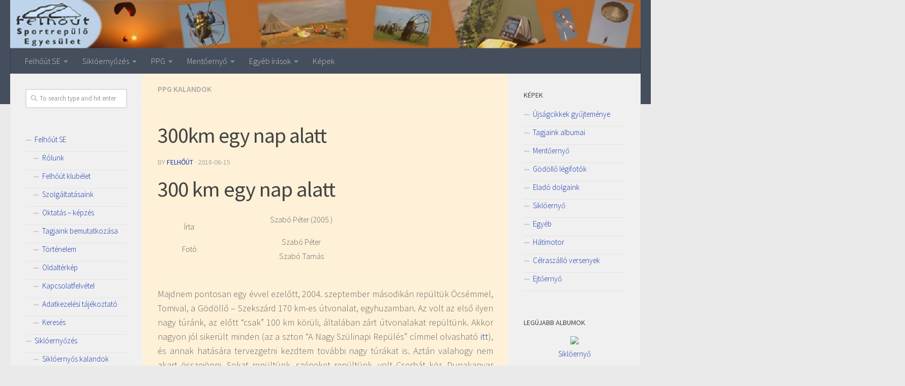

--- FILE ---
content_type: text/html; charset=UTF-8
request_url: https://dev.felhout.hu/index.php/2018/06/15/300km-egy-nap-alatt/
body_size: 19177
content:
<!DOCTYPE html>
<html class="no-js" lang="hu" prefix="og: http://ogp.me/ns#">
<head>
  <meta charset="UTF-8">
  <meta name="viewport" content="width=device-width, initial-scale=1.0">
  <link rel="profile" href="https://gmpg.org/xfn/11" />
  <link rel="pingback" href="https://dev.felhout.hu/xmlrpc.php">

  <title>300km egy nap alatt - Felhőút Sportrepülő Egyesület</title>

<!-- Recent Posts Widget With Thumbnails: Could not open the CSS file! Print inline CSS instead: -->
<style type='text/css'>.rpwwt-widget ul { list-style: outside none none; margin-left: 0; margin-right: 0; padding-left: 0; padding-right: 0; }
.rpwwt-widget ul li { overflow: hidden; margin: 0 0 1.5em; }
.rpwwt-widget ul li:last-child { margin: 0; }
.rpwwt-widget ul li img { display: inline; float: left; margin: .3em .75em .75em 0; }
.rpwwt-widget ul li img { width: 75px; height: 75px; }
</style>
<script>document.documentElement.className = document.documentElement.className.replace("no-js","js");</script>

<!-- This site is optimized with the Yoast SEO plugin v7.6.1 - https://yoast.com/wordpress/plugins/seo/ -->
<link rel="canonical" href="https://dev.felhout.hu/index.php/2018/06/15/300km-egy-nap-alatt/" />
<meta property="og:locale" content="hu_HU" />
<meta property="og:type" content="article" />
<meta property="og:title" content="300km egy nap alatt - Felhőút Sportrepülő Egyesület" />
<meta property="og:description" content="300 km egy nap alatt Írta: Fotó: Szabó Péter (2005.) Szabó Péter Szabó Tamás Majdnem pontosan egy évvel ezelőtt, 2004. szeptember másodikán repültük Öcsémmel, Tomival, a Gödöllő &#8211; Szekszárd 170 km-es útvonalat, egyhuzamban. Az&#046;&#046;&#046;" />
<meta property="og:url" content="https://dev.felhout.hu/index.php/2018/06/15/300km-egy-nap-alatt/" />
<meta property="og:site_name" content="Felhőút Sportrepülő Egyesület" />
<meta property="article:section" content="PPG kalandok" />
<meta property="article:published_time" content="2018-06-15T16:50:09+00:00" />
<meta property="og:image" content="http://www.felhout.hu/files/ppg/kaland/Peter.jpg" />
<meta property="og:image" content="http://www.felhout.hu/files/ppg/kaland/haromszaz01.jpg" />
<meta property="og:image" content="http://www.felhout.hu/files/ppg/kaland/haromszaz02.jpg" />
<meta property="og:image" content="http://www.felhout.hu/files/ppg/kaland/haromszaz03.jpg" />
<meta property="og:image" content="http://www.felhout.hu/files/ppg/kaland/haromszaz04.jpg" />
<meta property="og:image" content="http://www.felhout.hu/files/ppg/kaland/haromszaz05.jpg" />
<meta property="og:image" content="http://www.felhout.hu/files/ppg/kaland/haromszaz06.jpg" />
<meta property="og:image" content="http://www.felhout.hu/files/ppg/kaland/haromszaz07.jpg" />
<meta property="og:image" content="http://www.felhout.hu/files/ppg/kaland/haromszaz08.jpg" />
<meta property="og:image" content="http://www.felhout.hu/files/ppg/kaland/haromszaz09.jpg" />
<meta property="og:image" content="http://www.felhout.hu/files/ppg/kaland/haromszaz10.jpg" />
<meta property="og:image" content="http://www.felhout.hu/files/ppg/kaland/haromszaz11.jpg" />
<meta property="og:image" content="http://www.felhout.hu/files/ppg/kaland/haromszaz12.jpg" />
<meta property="og:image" content="http://www.felhout.hu/files/ppg/kaland/haromszaz13.jpg" />
<meta property="og:image" content="http://www.felhout.hu/files/ppg/kaland/haromszaz15.jpg" />
<meta property="og:image" content="http://www.felhout.hu/files/ppg/kaland/haromszaz14.jpg" />
<meta property="og:image" content="http://www.felhout.hu/files/ppg/kaland/haromszaz16.jpg" />
<meta property="og:image" content="http://www.felhout.hu/files/ppg/kaland/haromszaz17.jpg" />
<meta property="og:image" content="http://www.felhout.hu/files/ppg/kaland/haromszaz18.jpg" />
<meta property="og:image" content="http://www.felhout.hu/files/ppg/kaland/haromszaz19.jpg" />
<meta property="og:image" content="http://www.felhout.hu/files/ppg/kaland/haromszaz20.jpg" />
<meta property="og:image" content="http://www.felhout.hu/files/ppg/kaland/haromszaz21.jpg" />
<meta property="og:image" content="http://www.felhout.hu/files/ppg/kaland/haromszaz22.jpg" />
<meta property="og:image" content="http://www.felhout.hu/files/ppg/kaland/haromszaz23.jpg" />
<meta property="og:image" content="http://www.felhout.hu/files/ppg/kaland/haromszaz24.jpg" />
<meta name="twitter:card" content="summary_large_image" />
<meta name="twitter:description" content="300 km egy nap alatt Írta: Fotó: Szabó Péter (2005.) Szabó Péter Szabó Tamás Majdnem pontosan egy évvel ezelőtt, 2004. szeptember másodikán repültük Öcsémmel, Tomival, a Gödöllő &#8211; Szekszárd 170 km-es útvonalat, egyhuzamban. Az&#046;&#046;&#046;" />
<meta name="twitter:title" content="300km egy nap alatt - Felhőút Sportrepülő Egyesület" />
<meta name="twitter:image" content="http://www.felhout.hu/files/ppg/kaland/Peter.jpg" />
<!-- / Yoast SEO plugin. -->

<link rel='dns-prefetch' href='//s.w.org' />
<link rel="alternate" type="application/rss+xml" title="Felhőút Sportrepülő Egyesület &raquo; hírcsatorna" href="https://dev.felhout.hu/index.php/feed/" />
<link rel="alternate" type="application/rss+xml" title="Felhőút Sportrepülő Egyesület &raquo; hozzászólás hírcsatorna" href="https://dev.felhout.hu/index.php/comments/feed/" />
<link id="hu-user-gfont" href="//fonts.googleapis.com/css?family=Source+Sans+Pro:400,300italic,300,400italic,600&subset=latin,latin-ext" rel="stylesheet" type="text/css"><link rel="alternate" type="application/rss+xml" title="Felhőút Sportrepülő Egyesület &raquo; 300km egy nap alatt hozzászólás hírcsatorna" href="https://dev.felhout.hu/index.php/2018/06/15/300km-egy-nap-alatt/feed/" />
		<script type="text/javascript">
			window._wpemojiSettings = {"baseUrl":"https:\/\/s.w.org\/images\/core\/emoji\/2.4\/72x72\/","ext":".png","svgUrl":"https:\/\/s.w.org\/images\/core\/emoji\/2.4\/svg\/","svgExt":".svg","source":{"concatemoji":"https:\/\/dev.felhout.hu\/wp-includes\/js\/wp-emoji-release.min.js?ver=4.9.6"}};
			!function(a,b,c){function d(a,b){var c=String.fromCharCode;l.clearRect(0,0,k.width,k.height),l.fillText(c.apply(this,a),0,0);var d=k.toDataURL();l.clearRect(0,0,k.width,k.height),l.fillText(c.apply(this,b),0,0);var e=k.toDataURL();return d===e}function e(a){var b;if(!l||!l.fillText)return!1;switch(l.textBaseline="top",l.font="600 32px Arial",a){case"flag":return!(b=d([55356,56826,55356,56819],[55356,56826,8203,55356,56819]))&&(b=d([55356,57332,56128,56423,56128,56418,56128,56421,56128,56430,56128,56423,56128,56447],[55356,57332,8203,56128,56423,8203,56128,56418,8203,56128,56421,8203,56128,56430,8203,56128,56423,8203,56128,56447]),!b);case"emoji":return b=d([55357,56692,8205,9792,65039],[55357,56692,8203,9792,65039]),!b}return!1}function f(a){var c=b.createElement("script");c.src=a,c.defer=c.type="text/javascript",b.getElementsByTagName("head")[0].appendChild(c)}var g,h,i,j,k=b.createElement("canvas"),l=k.getContext&&k.getContext("2d");for(j=Array("flag","emoji"),c.supports={everything:!0,everythingExceptFlag:!0},i=0;i<j.length;i++)c.supports[j[i]]=e(j[i]),c.supports.everything=c.supports.everything&&c.supports[j[i]],"flag"!==j[i]&&(c.supports.everythingExceptFlag=c.supports.everythingExceptFlag&&c.supports[j[i]]);c.supports.everythingExceptFlag=c.supports.everythingExceptFlag&&!c.supports.flag,c.DOMReady=!1,c.readyCallback=function(){c.DOMReady=!0},c.supports.everything||(h=function(){c.readyCallback()},b.addEventListener?(b.addEventListener("DOMContentLoaded",h,!1),a.addEventListener("load",h,!1)):(a.attachEvent("onload",h),b.attachEvent("onreadystatechange",function(){"complete"===b.readyState&&c.readyCallback()})),g=c.source||{},g.concatemoji?f(g.concatemoji):g.wpemoji&&g.twemoji&&(f(g.twemoji),f(g.wpemoji)))}(window,document,window._wpemojiSettings);
		</script>
		<style type="text/css">
img.wp-smiley,
img.emoji {
	display: inline !important;
	border: none !important;
	box-shadow: none !important;
	height: 1em !important;
	width: 1em !important;
	margin: 0 .07em !important;
	vertical-align: -0.1em !important;
	background: none !important;
	padding: 0 !important;
}
</style>
<link rel='stylesheet' id='modula_stylesheet-css'  href='https://dev.felhout.hu/wp-content/plugins/modula-best-grid-gallery/scripts/modula.css?ver=1.3.1' type='text/css' media='all' />
<link rel='stylesheet' id='effects_stylesheet-css'  href='https://dev.felhout.hu/wp-content/plugins/modula-best-grid-gallery/scripts/effects.css?ver=1.3.1' type='text/css' media='all' />
<link rel='stylesheet' id='dashicons-css'  href='https://dev.felhout.hu/wp-includes/css/dashicons.min.css?ver=4.9.6' type='text/css' media='all' />
<link rel='stylesheet' id='post-views-counter-frontend-css'  href='https://dev.felhout.hu/wp-content/plugins/post-views-counter/css/frontend.css?ver=1.2.14' type='text/css' media='all' />
<link rel='stylesheet' id='hueman-main-style-css'  href='https://dev.felhout.hu/wp-content/themes/hueman/assets/front/css/main.min.css?ver=3.4.14' type='text/css' media='all' />
<style id='hueman-main-style-inline-css' type='text/css'>
body { font-family:'Source Sans Pro', Arial, sans-serif;font-size:1.00rem }@media only screen and (min-width: 720px) {
        .nav > li { font-size:1.00rem; }
      }.is-scrolled #header #nav-mobile { background-color: #454e5c; background-color: rgba(69,78,92,0.90) }body { background-color: #eaeaea; }
</style>
<link rel='stylesheet' id='hueman-font-awesome-css'  href='https://dev.felhout.hu/wp-content/themes/hueman/assets/front/css/font-awesome.min.css?ver=3.4.14' type='text/css' media='all' />
<link rel='stylesheet' id='elementor-icons-css'  href='https://dev.felhout.hu/wp-content/plugins/elementor/assets/lib/eicons/css/elementor-icons.min.css?ver=3.3.0' type='text/css' media='all' />
<link rel='stylesheet' id='font-awesome-css'  href='https://dev.felhout.hu/wp-content/plugins/elementor/assets/lib/font-awesome/css/font-awesome.min.css?ver=4.7.0' type='text/css' media='all' />
<link rel='stylesheet' id='elementor-animations-css'  href='https://dev.felhout.hu/wp-content/plugins/elementor/assets/lib/animations/animations.min.css?ver=2.0.16' type='text/css' media='all' />
<link rel='stylesheet' id='elementor-frontend-css'  href='https://dev.felhout.hu/wp-content/plugins/elementor/assets/css/frontend.min.css?ver=2.0.16' type='text/css' media='all' />
<link rel='stylesheet' id='elementor-pro-css'  href='https://dev.felhout.hu/wp-content/plugins/elementor-pro/assets/css/frontend.min.css?ver=2.0.15' type='text/css' media='all' />
<script type='text/javascript' src='https://dev.felhout.hu/wp-includes/js/jquery/jquery.js?ver=1.12.4'></script>
<script type='text/javascript' src='https://dev.felhout.hu/wp-includes/js/jquery/jquery-migrate.min.js?ver=1.4.1'></script>
<script type='text/javascript' src='https://dev.felhout.hu/wp-content/plugins/modula-best-grid-gallery/scripts/jquery.modula.js?ver=4.9.6'></script>
<link rel='https://api.w.org/' href='https://dev.felhout.hu/index.php/wp-json/' />
<link rel="EditURI" type="application/rsd+xml" title="RSD" href="https://dev.felhout.hu/xmlrpc.php?rsd" />
<link rel="wlwmanifest" type="application/wlwmanifest+xml" href="https://dev.felhout.hu/wp-includes/wlwmanifest.xml" /> 
<meta name="generator" content="WordPress 4.9.6" />
<link rel='shortlink' href='https://dev.felhout.hu/?p=641' />
<link rel="alternate" type="application/json+oembed" href="https://dev.felhout.hu/index.php/wp-json/oembed/1.0/embed?url=https%3A%2F%2Fdev.felhout.hu%2Findex.php%2F2018%2F06%2F15%2F300km-egy-nap-alatt%2F" />
<link rel="alternate" type="text/xml+oembed" href="https://dev.felhout.hu/index.php/wp-json/oembed/1.0/embed?url=https%3A%2F%2Fdev.felhout.hu%2Findex.php%2F2018%2F06%2F15%2F300km-egy-nap-alatt%2F&#038;format=xml" />
<link href='/wp-includes/css/simplelightbox.min.css' rel='stylesheet' type='text/css'><!--[if lt IE 9]>
<script src="https://dev.felhout.hu/wp-content/themes/hueman/assets/front/js/ie/html5shiv-printshiv.min.js"></script>
<script src="https://dev.felhout.hu/wp-content/themes/hueman/assets/front/js/ie/selectivizr.js"></script>
<![endif]-->
		<style type="text/css" id="wp-custom-css">
			#nav-header.nav-container {
	z-index:1;
}

.main-inner {
	z-index: 0;
}

.sidebar-top {
	display:none;
}

.children .cat-item {
	padding-left: 25px;
}

.post-comments {
	display: none;
}

#header-image-wrap .central-header-zone {
		display: none;
}

.container-inner>.main::after, .container-inner>.main::before {
	content:none;
}

.widget_nav_menu ul li a:before, .widget_pages ul li a:before {
font-family: 'Font Awesome 5 Free';
    font-weight: 900;
    -moz-osx-font-smoothing: grayscale;
    -webkit-font-smoothing: antialiased;
    font-style: normal;
    font-variant: normal;
    text-rendering: auto;
    font-size: 12px;
    margin-right: 6px;
    color: #ccc;
    display: inline-block!important;
    width: 1em;
    text-align: center;
}

.col-3cm .sidebar.s1 {
	margin-left: -260px;
}

.sidebar.s1 {
    width: 260px;
    z-index: 2;
}

.col-3cm .main-inner {
    padding-left: 260px;
    padding-right: 260px;
}
.alx-posts li, .alx-tab li, .widget_archive ul li, .widget_categories ul li, .widget_links ul li, .widget_meta ul li, .widget_nav_menu ul li a, .widget_pages ul li a, .widget_recent_comments ul li, .widget_recent_entries ul li, .widget_rss ul li {
    padding-top: 0px;     
}

.widget, .widget a {
    color: #1638ae;
}

a {
    color: #1638ae;
}

.content {
	background-color: #fef1d7;
}
.elementor-7 .elementor-element.elementor-element-ff7ed76 {
	 background-color: #e4bf67;
border-radius: 10px;
line-height: 1;
text-transform: uppercase;
font-size: 0.6em;
  text-align: justify;
	padding-bottom:0px;
	margin-bottom: 20px;
}

.page-title {
    background: inherit;
}

.elementor-column-gap-default > .elementor-row > .elementor-column > .elementor-element-populated {
	padding-bottom:0px;
}

.entry ol ul li, .entry ul li {
    margin-bottom: 5px !important;
}
		</style>
	</head>

<body class="post-template-default single single-post postid-641 single-format-standard locale-hu-hu col-3cm full-width header-desktop-sticky header-mobile-sticky chrome elementor-default">

<div id="wrapper">

  
  <header id="header" class="top-menu-mobile-on one-mobile-menu top_menu header-ads-desktop  topbar-transparent has-header-img">
        <nav class="nav-container group mobile-menu mobile-sticky no-menu-assigned" id="nav-mobile" data-menu-id="header-1">
  <div class="mobile-title-logo-in-header">                  <p class="site-title"><a class="custom-logo-link" href="https://dev.felhout.hu/" rel="home" title="Felhőút Sportrepülő Egyesület | Home page">Felhőút Sportrepülő Egyesület</a></p>
                </div>
        
                    <!-- <div class="ham__navbar-toggler collapsed" aria-expanded="false">
          <div class="ham__navbar-span-wrapper">
            <span class="ham-toggler-menu__span"></span>
          </div>
        </div> -->
        <div class="ham__navbar-toggler-two collapsed" title="Menu" aria-expanded="false">
          <div class="ham__navbar-span-wrapper">
            <span class="line line-1"></span>
            <span class="line line-2"></span>
            <span class="line line-3"></span>
          </div>
        </div>
            
      <div class="nav-text"></div>
      <div class="nav-wrap container">
                  <ul class="nav container-inner group mobile-search">
                            <li>
                  <form method="get" class="searchform themeform" action="https://dev.felhout.hu/">
	<div>
		<input type="text" class="search" name="s" onblur="if(this.value=='')this.value='To search type and hit enter';" onfocus="if(this.value=='To search type and hit enter')this.value='';" value="To search type and hit enter" />
	</div>
</form>                </li>
                      </ul>
                <ul id="menu-kategoriak" class="nav container-inner group"><li id="menu-item-1332" class="menu-item menu-item-type-taxonomy menu-item-object-category menu-item-has-children menu-item-1332"><a href="https://dev.felhout.hu/index.php/category/felhout-se/">Felhőút SE</a>
<ul class="sub-menu">
	<li id="menu-item-1335" class="menu-item menu-item-type-taxonomy menu-item-object-category menu-item-1335"><a href="https://dev.felhout.hu/index.php/category/felhout-se/rolunk/">Rólunk</a></li>
	<li id="menu-item-1333" class="menu-item menu-item-type-taxonomy menu-item-object-category menu-item-1333"><a href="https://dev.felhout.hu/index.php/category/felhout-se/felhout-klubelet/">Felhőút klubélet</a></li>
	<li id="menu-item-1336" class="menu-item menu-item-type-taxonomy menu-item-object-category menu-item-1336"><a href="https://dev.felhout.hu/index.php/category/felhout-se/szolgaltatasaink/">Szolgáltatásaink</a></li>
	<li id="menu-item-1334" class="menu-item menu-item-type-taxonomy menu-item-object-category menu-item-1334"><a href="https://dev.felhout.hu/index.php/category/felhout-se/oktatas/">Oktatás &#8211; képzés</a></li>
	<li id="menu-item-1337" class="menu-item menu-item-type-taxonomy menu-item-object-category menu-item-1337"><a href="https://dev.felhout.hu/index.php/category/felhout-se/tagjaink-bemutatkozasa/">Tagjaink bemutatkozása</a></li>
	<li id="menu-item-1338" class="menu-item menu-item-type-taxonomy menu-item-object-category menu-item-1338"><a href="https://dev.felhout.hu/index.php/category/felhout-se/tortenelem/">Történelem</a></li>
	<li id="menu-item-1434" class="menu-item menu-item-type-post_type menu-item-object-page menu-item-1434"><a href="https://dev.felhout.hu/index.php/oldalterkep/">Oldaltérkép</a></li>
	<li id="menu-item-1435" class="menu-item menu-item-type-post_type menu-item-object-page menu-item-1435"><a href="https://dev.felhout.hu/index.php/kapcsolatfelvetel/">Kapcsolatfelvétel</a></li>
	<li id="menu-item-1440" class="menu-item menu-item-type-post_type menu-item-object-page menu-item-1440"><a href="https://dev.felhout.hu/index.php/adatkezelesi-tajekoztato/">Adatkezelési tájékoztató</a></li>
	<li id="menu-item-1436" class="menu-item menu-item-type-post_type menu-item-object-page menu-item-1436"><a href="https://dev.felhout.hu/index.php/kereses/">Keresés</a></li>
</ul>
</li>
<li id="menu-item-1346" class="menu-item menu-item-type-taxonomy menu-item-object-category menu-item-has-children menu-item-1346"><a href="https://dev.felhout.hu/index.php/category/a-sikloernyozesrol/">Siklóernyőzés</a>
<ul class="sub-menu">
	<li id="menu-item-1350" class="menu-item menu-item-type-taxonomy menu-item-object-category menu-item-1350"><a href="https://dev.felhout.hu/index.php/category/a-sikloernyozesrol/kalandok/">Siklóernyős kalandok</a></li>
	<li id="menu-item-1351" class="menu-item menu-item-type-taxonomy menu-item-object-category menu-item-has-children menu-item-1351"><a href="https://dev.felhout.hu/index.php/category/a-sikloernyozesrol/szakirodalom/">Siklóernyős szakcikkek</a>
	<ul class="sub-menu">
		<li id="menu-item-1348" class="menu-item menu-item-type-taxonomy menu-item-object-category menu-item-1348"><a href="https://dev.felhout.hu/index.php/category/a-sikloernyozesrol/szakirodalom/meteorologia/">Meteorológia</a></li>
		<li id="menu-item-1349" class="menu-item menu-item-type-taxonomy menu-item-object-category menu-item-1349"><a href="https://dev.felhout.hu/index.php/category/a-sikloernyozesrol/szakirodalom/repulestechnika/">Repüléstechnika</a></li>
		<li id="menu-item-1347" class="menu-item menu-item-type-taxonomy menu-item-object-category menu-item-1347"><a href="https://dev.felhout.hu/index.php/category/a-sikloernyozesrol/szakirodalom/aerodinamika-cikkek/">Aerodinamika &#8211; Fizika</a></li>
	</ul>
</li>
</ul>
</li>
<li id="menu-item-1343" class="menu-item menu-item-type-taxonomy menu-item-object-category current-post-ancestor menu-item-has-children menu-item-1343"><a href="https://dev.felhout.hu/index.php/category/ppg/">PPG</a>
<ul class="sub-menu">
	<li id="menu-item-1344" class="menu-item menu-item-type-taxonomy menu-item-object-category current-post-ancestor current-menu-parent current-post-parent menu-item-1344"><a href="https://dev.felhout.hu/index.php/category/ppg/repuleseink/">PPG kalandok</a></li>
	<li id="menu-item-1345" class="menu-item menu-item-type-taxonomy menu-item-object-category menu-item-1345"><a href="https://dev.felhout.hu/index.php/category/ppg/ppg-irasok/">PPG szakcikkek</a></li>
</ul>
</li>
<li id="menu-item-1340" class="menu-item menu-item-type-taxonomy menu-item-object-category menu-item-has-children menu-item-1340"><a href="https://dev.felhout.hu/index.php/category/mentoernyo/">Mentőernyő</a>
<ul class="sub-menu">
	<li id="menu-item-1341" class="menu-item menu-item-type-taxonomy menu-item-object-category menu-item-1341"><a href="https://dev.felhout.hu/index.php/category/mentoernyo/mentoernyo-nyitasok/">Mentőernyős kalandok</a></li>
	<li id="menu-item-1342" class="menu-item menu-item-type-taxonomy menu-item-object-category menu-item-1342"><a href="https://dev.felhout.hu/index.php/category/mentoernyo/mentoernyos-irasok/">Mentőernyős szakcikkek</a></li>
</ul>
</li>
<li id="menu-item-1326" class="menu-item menu-item-type-taxonomy menu-item-object-category menu-item-has-children menu-item-1326"><a href="https://dev.felhout.hu/index.php/category/egyeb/">Egyéb írások</a>
<ul class="sub-menu">
	<li id="menu-item-1327" class="menu-item menu-item-type-taxonomy menu-item-object-category menu-item-1327"><a href="https://dev.felhout.hu/index.php/category/egyeb/egeszegugy/">Egészégügy</a></li>
	<li id="menu-item-1328" class="menu-item menu-item-type-taxonomy menu-item-object-category menu-item-1328"><a href="https://dev.felhout.hu/index.php/category/egyeb/hasznos-informaciok/">Hasznos információk</a></li>
	<li id="menu-item-1329" class="menu-item menu-item-type-taxonomy menu-item-object-category menu-item-1329"><a href="https://dev.felhout.hu/index.php/category/egyeb/balesetek-esemenyek/">Repesemények &#8211; Balesetek</a></li>
	<li id="menu-item-1330" class="menu-item menu-item-type-taxonomy menu-item-object-category menu-item-1330"><a href="https://dev.felhout.hu/index.php/category/egyeb/repulespszichologia/">Repüléspszichológia</a></li>
	<li id="menu-item-1331" class="menu-item menu-item-type-taxonomy menu-item-object-category menu-item-1331"><a href="https://dev.felhout.hu/index.php/category/egyeb/viccek/">Repülős humor</a></li>
</ul>
</li>
<li id="menu-item-1443" class="menu-item menu-item-type-post_type menu-item-object-page menu-item-1443"><a href="https://dev.felhout.hu/index.php/galeria/">Képek</a></li>
</ul>      </div>
</nav><!--/#nav-topbar-->  
  
  <div class="container group">
        <div class="container-inner">

                <div id="header-image-wrap">
              <div class="group pad central-header-zone">
                                                  </div>

              <a href="https://dev.felhout.hu/" rel="home"><img class="site-image" src="https://dev.felhout.hu/wp-content/uploads/2019/02/cropped-felhout3_logo1380.jpg" alt="Felhőút Sportrepülő Egyesület"></a>          </div>
      
                <nav class="nav-container group desktop-menu " id="nav-header" data-menu-id="header-2">
    <div class="nav-text"><!-- put your mobile menu text here --></div>

  <div class="nav-wrap container">
        <ul id="menu-kategoriak-1" class="nav container-inner group"><li class="menu-item menu-item-type-taxonomy menu-item-object-category menu-item-has-children menu-item-1332"><a href="https://dev.felhout.hu/index.php/category/felhout-se/">Felhőút SE</a>
<ul class="sub-menu">
	<li class="menu-item menu-item-type-taxonomy menu-item-object-category menu-item-1335"><a href="https://dev.felhout.hu/index.php/category/felhout-se/rolunk/">Rólunk</a></li>
	<li class="menu-item menu-item-type-taxonomy menu-item-object-category menu-item-1333"><a href="https://dev.felhout.hu/index.php/category/felhout-se/felhout-klubelet/">Felhőút klubélet</a></li>
	<li class="menu-item menu-item-type-taxonomy menu-item-object-category menu-item-1336"><a href="https://dev.felhout.hu/index.php/category/felhout-se/szolgaltatasaink/">Szolgáltatásaink</a></li>
	<li class="menu-item menu-item-type-taxonomy menu-item-object-category menu-item-1334"><a href="https://dev.felhout.hu/index.php/category/felhout-se/oktatas/">Oktatás &#8211; képzés</a></li>
	<li class="menu-item menu-item-type-taxonomy menu-item-object-category menu-item-1337"><a href="https://dev.felhout.hu/index.php/category/felhout-se/tagjaink-bemutatkozasa/">Tagjaink bemutatkozása</a></li>
	<li class="menu-item menu-item-type-taxonomy menu-item-object-category menu-item-1338"><a href="https://dev.felhout.hu/index.php/category/felhout-se/tortenelem/">Történelem</a></li>
	<li class="menu-item menu-item-type-post_type menu-item-object-page menu-item-1434"><a href="https://dev.felhout.hu/index.php/oldalterkep/">Oldaltérkép</a></li>
	<li class="menu-item menu-item-type-post_type menu-item-object-page menu-item-1435"><a href="https://dev.felhout.hu/index.php/kapcsolatfelvetel/">Kapcsolatfelvétel</a></li>
	<li class="menu-item menu-item-type-post_type menu-item-object-page menu-item-1440"><a href="https://dev.felhout.hu/index.php/adatkezelesi-tajekoztato/">Adatkezelési tájékoztató</a></li>
	<li class="menu-item menu-item-type-post_type menu-item-object-page menu-item-1436"><a href="https://dev.felhout.hu/index.php/kereses/">Keresés</a></li>
</ul>
</li>
<li class="menu-item menu-item-type-taxonomy menu-item-object-category menu-item-has-children menu-item-1346"><a href="https://dev.felhout.hu/index.php/category/a-sikloernyozesrol/">Siklóernyőzés</a>
<ul class="sub-menu">
	<li class="menu-item menu-item-type-taxonomy menu-item-object-category menu-item-1350"><a href="https://dev.felhout.hu/index.php/category/a-sikloernyozesrol/kalandok/">Siklóernyős kalandok</a></li>
	<li class="menu-item menu-item-type-taxonomy menu-item-object-category menu-item-has-children menu-item-1351"><a href="https://dev.felhout.hu/index.php/category/a-sikloernyozesrol/szakirodalom/">Siklóernyős szakcikkek</a>
	<ul class="sub-menu">
		<li class="menu-item menu-item-type-taxonomy menu-item-object-category menu-item-1348"><a href="https://dev.felhout.hu/index.php/category/a-sikloernyozesrol/szakirodalom/meteorologia/">Meteorológia</a></li>
		<li class="menu-item menu-item-type-taxonomy menu-item-object-category menu-item-1349"><a href="https://dev.felhout.hu/index.php/category/a-sikloernyozesrol/szakirodalom/repulestechnika/">Repüléstechnika</a></li>
		<li class="menu-item menu-item-type-taxonomy menu-item-object-category menu-item-1347"><a href="https://dev.felhout.hu/index.php/category/a-sikloernyozesrol/szakirodalom/aerodinamika-cikkek/">Aerodinamika &#8211; Fizika</a></li>
	</ul>
</li>
</ul>
</li>
<li class="menu-item menu-item-type-taxonomy menu-item-object-category current-post-ancestor menu-item-has-children menu-item-1343"><a href="https://dev.felhout.hu/index.php/category/ppg/">PPG</a>
<ul class="sub-menu">
	<li class="menu-item menu-item-type-taxonomy menu-item-object-category current-post-ancestor current-menu-parent current-post-parent menu-item-1344"><a href="https://dev.felhout.hu/index.php/category/ppg/repuleseink/">PPG kalandok</a></li>
	<li class="menu-item menu-item-type-taxonomy menu-item-object-category menu-item-1345"><a href="https://dev.felhout.hu/index.php/category/ppg/ppg-irasok/">PPG szakcikkek</a></li>
</ul>
</li>
<li class="menu-item menu-item-type-taxonomy menu-item-object-category menu-item-has-children menu-item-1340"><a href="https://dev.felhout.hu/index.php/category/mentoernyo/">Mentőernyő</a>
<ul class="sub-menu">
	<li class="menu-item menu-item-type-taxonomy menu-item-object-category menu-item-1341"><a href="https://dev.felhout.hu/index.php/category/mentoernyo/mentoernyo-nyitasok/">Mentőernyős kalandok</a></li>
	<li class="menu-item menu-item-type-taxonomy menu-item-object-category menu-item-1342"><a href="https://dev.felhout.hu/index.php/category/mentoernyo/mentoernyos-irasok/">Mentőernyős szakcikkek</a></li>
</ul>
</li>
<li class="menu-item menu-item-type-taxonomy menu-item-object-category menu-item-has-children menu-item-1326"><a href="https://dev.felhout.hu/index.php/category/egyeb/">Egyéb írások</a>
<ul class="sub-menu">
	<li class="menu-item menu-item-type-taxonomy menu-item-object-category menu-item-1327"><a href="https://dev.felhout.hu/index.php/category/egyeb/egeszegugy/">Egészégügy</a></li>
	<li class="menu-item menu-item-type-taxonomy menu-item-object-category menu-item-1328"><a href="https://dev.felhout.hu/index.php/category/egyeb/hasznos-informaciok/">Hasznos információk</a></li>
	<li class="menu-item menu-item-type-taxonomy menu-item-object-category menu-item-1329"><a href="https://dev.felhout.hu/index.php/category/egyeb/balesetek-esemenyek/">Repesemények &#8211; Balesetek</a></li>
	<li class="menu-item menu-item-type-taxonomy menu-item-object-category menu-item-1330"><a href="https://dev.felhout.hu/index.php/category/egyeb/repulespszichologia/">Repüléspszichológia</a></li>
	<li class="menu-item menu-item-type-taxonomy menu-item-object-category menu-item-1331"><a href="https://dev.felhout.hu/index.php/category/egyeb/viccek/">Repülős humor</a></li>
</ul>
</li>
<li class="menu-item menu-item-type-post_type menu-item-object-page menu-item-1443"><a href="https://dev.felhout.hu/index.php/galeria/">Képek</a></li>
</ul>  </div>
</nav><!--/#nav-header-->      
    </div><!--/.container-inner-->
      </div><!--/.container-->

</header><!--/#header-->
  
  <div class="container" id="page">
    <div class="container-inner">
            <div class="main">
        <div class="main-inner group">
          
              <section class="content">
              <div class="page-title pad group">
          	    		<ul class="meta-single group">
    			<li class="category"><a href="https://dev.felhout.hu/index.php/category/ppg/repuleseink/" rel="category tag">PPG kalandok</a></li>
    			    		</ul>

    	
    </div><!--/.page-title-->
          <div class="pad group">
              <article class="post-641 post type-post status-publish format-standard hentry category-repuleseink">
    <div class="post-inner group">

      <h1 class="post-title entry-title">300km egy nap alatt</h1>
<p class="post-byline">by   <span class="vcard author">
     <span class="fn"><a href="https://dev.felhout.hu/index.php/author/admin/" title="Felhőút bejegyzése" rel="author">Felhőút</a></span>
   </span> &middot;
                            <time class="published" datetime="2018-06-15">2018-06-15</time>
               </p>
      
      <div class="clear"></div>

      <div class="entry themeform">
        <div class="entry-inner">
          <h1>300 km egy nap alatt</h1>
<table class="kozepre" cellspacing="0" cellpadding="0" border="0">
<tbody>
<tr>
<td width="67">Írta:</p>
<p>Fotó:</td>
<td width="179">Szabó Péter (2005.)</p>
<p>Szabó Péter<br />
Szabó Tamás</td>
<td width="124"><img class="mceItem" src="http://www.felhout.hu/files/ppg/kaland/Peter.jpg" alt="" width="109" height="109" /></td>
</tr>
</tbody>
</table>
<p style="text-align: justify;">Majdnem pontosan egy évvel ezelőtt, 2004. szeptember másodikán repültük Öcsémmel, Tomival, a Gödöllő &#8211; Szekszárd 170 km-es útvonalat, egyhuzamban. Az volt az első ilyen nagy túránk, az előtt &#8220;csak&#8221; 100 km körüli, általában zárt útvonalakat repültünk. Akkor nagyon jól sikerült minden (az a sztori &#8220;A Nagy Szülinapi Repülés&#8221; címmel olvasható <a href="http://www.felhout.hu/szulinapi170" target="_blank" rel="noopener">itt</a>), és annak hatására tervezgetni kezdtem további nagy túrákat is. Aztán valahogy nem akart összejönni. Sokat repültünk, szépeket repültünk, volt Cserhát kör, Dunakanyar kör, stb. de azok mind csak kisebb túrák voltak. Végül egy évnek kellett eltelnie, hogy ismét egy nagyobb túrára indulhassak. 2005-ben augusztus 31. bizonyult a nyerő napnak.</p>
<p style="text-align: justify;">Elég alaposan elő szoktam készíteni még a kisebb túrákat is. Ez úgy szokott zajlani, hogy ICAO térképpel és turista térképekkel felszerelve, papírral, tollal, vonalzóval, számológéppel stb. nézegetek, tervezgetek, és kitalálok több túra útvonalat is. Ezek a tervek be vannak tárazva, és mindig azt veszem elő, amelyik megfelel az adott időjárásnak, adott társaságnak, kedvnek, a rendelkezésünkre álló időnek, stb. Ezek azonban mind csak kisebb, maximum 100 km körüli túrák, amelyek maximum 3-3,5 óra alatt kényelmesen megrepülhetőek, egy tank benzinnel. Általában ennyi a kellemes, normális, mindenki által tolerálható táv. Vannak persze nagyobb terveim is, de ezek már komolyabb tervezést igényelnek. Egy többnapos túránál már az időjárás kiszámíthatatlan változása is nagyon bezavarhat, de még ha jó is az idő, akkor is alaposan meg kell szervezni a tankolásokat, esetleg a szállást, étkezést, mentést, és egyéb dolgokat. Egy többnapos túra lehet kísérőautós vagy kísérőautó nélküli. Az előbbi eset több szervezést igényel és drágább, az utóbbi izgalmasabb. Magyarország persze nem olyan nagy, igazából sehol sem veszhet el az ember olyan nagyon. Ezt a &#8220;Bükk körbe repülés&#8221; munkacímet viselő tervet is már régóta csiszolgattam. Eredetileg 2-3 naposra gondoltam, négy fős csapattal, kísérőautó nélkül. Az útvonalon szerveztem alvási lehetőségeket, és az első állomáson, Fedémesen üzemanyagot (és olajat is) deponáltam, mivel ott nincs benzinkút. Második állomásnak Egert terveztem. A környéken van még egyéb lehetőség is, de végül az optimális távolságok miatt ezek a megállóhelyek lettek a terv kulcspontjai. Minden elő volt készítve, Fedémesen egyeztettem régi ejtőernyős társammal és barátommal, Zsédely Gergelics Lacival, valamint az ottani siklóernyős csapatával, és ott volt az üzemanyag, Egerben pedig Merényi István Kocka barátommal, aki szintén régi ejtőernyős és siklóernyős társam. Már csak az időjárásra vártunk.</p>
<p style="text-align: justify;">Aztán augusztus legvégén beköszöntött egy nagyon erős, tartós anticiklon. Ez gyors döntésre sarkallt, éreztem, hogy most itt a régen várt alkalom, most kell indulni. Szerdán, augusztus 30-án, napközben már körbeküldtem sms-eket a szóba jöhető társaknak. Délután repültünk hárman egy Gödöllő &#8211; Tura &#8211; Bag &#8211; Gödöllő útvonalat, kicsit több mint két óra alatt. Leszállás után, a gödöllői repülőtéren, az egyesületem jelenlévő tagjaiból próbáltam verbuválni egy csapatot a másnapi túrához, de be kell vallanom, hogy nem jártam sikerrel. Végül is úgy indultunk haza, hogy csak ketten maradtunk Öcsémmel. Még egy kicsit bizonytalankodtunk a végső döntést illetően (menjünk-e vagy sem), de az után, hogy a reptéren jelenlévőknek beszéltünk a terveinkről, már nem lehetett megfutamodni. Ezért is nem szeretek előre bejelenteni ilyen dolgokat, nehogy aztán a &#8220;startkényszer&#8221; valami ökörségbe sodorjon. Szóval ketten maradtunk. Késő este még egy kis gyors szervezés, néhány telefon a főnökömnek, hogy két napig ne várjon a munkahelyemen, telefon Gergelics Lacinak, Merényi Istvánnak, és egy kör sms a növendékeknek, hogy elmarad a másnapra tervezett csörlőkezelői gyakorlati oktatás. A felszerelést ki sem vettem a kocsiból otthon, reggel annál kevesebbet kell majd pakolnom, és nem fogok zörögni sem a családnak hajnalban. Gondosan összeállítottam a ruházatot, az élelmezési dolgokat, az esetleges szereléshez szükséges legfontosabb szerszámokat és alkatrészeket, a papírokat, akkumulátorokat, stb. Ezután még egyszer átnéztem a térképen az útvonalat. Szeretem, ha szinte fejből ismerem az egész útvonalat, így könnyebb repülés közben döntéseket hozni. Egyébként nem nagyon volt ismeretlen szakasz, hiszen Gödöllőtől Hatvanig már nem egyszer jártam, Apc és Gyöngyös között keresztül-kasul átrepültem már rengetegszer, Sárhegy, Pipis hegy, Kékes körül szintén nincs ismeretlen rész. Pipis hegyről repültünk már hátimotorral Fedémesre, és Parád körül is repültem már PPG-vel. A Mátra és a Bükk között is túráztam már párszor, és az egri versenyek során megismertem már a Bükk északi felét is (Bélapátfalva, Szilvásvárad, Nagyvisnyó, Tardona), valamint Egerből repültem már versenyen Miskolcra is, a Bükk déli szélén. Tehát tulajdonképpen az országnak ezt a részét már elég jól ismerem. Csak egy kis ismeretlen szakasz volt az útvonalban, Tardona és Miskolc között.</p>
<p style="text-align: justify;">Reggel 6 órás indulást terveztünk, és repülést Fedémesre. Délután gondoltuk a továbbrepülést a Bükk körül, Miskolcon át Egerbe, és ott aludtunk volna Kockánál, majd másnap haza Gödöllőre. Reggel 4.45-kor keltem és 5.10-re mentem Öcsémet felvenni. Ő már várt a ház előtt, bár a cucca nem volt kikészítve, amin csodálkoztam egy kicsit. Aztán még jobban elcsodálkoztam, miután ezzel a kérdéssel fogadott, hogy: &#8220;Egyedül vállalod a túrát?&#8221; Majd közölte, hogy az éjjel arra az elhatározásra jutott, hogy nem akar jönni. Kicsit még győzködtem, de nekem alapelvem, hogy a repülésben nem nagyon szabad erőltetni a dolgokat, ha valakinek nincs kedve valamihez, azt ne tegye. Rábeszélni meg nem szabad semmire, mert rosszul sülhet el a dolog. Természetesen egyedül is vállaltam a repülést, sőt a reptérre menet már azon gondolkodtam, hogy mennyiben változtathatok a terven az új fejlemények fényében. Az, hogy egyedül megyek, kicsit könnyíti a dolgot annyiban, hogy nem kell igazodnom másokhoz, nem kell annyira figyelnem, csak magamért vagyok felelős, mehetek a saját fejem után, arra, amerre esetleg másokat nem vinnék be. Már az is felmerült bennem, hogy ha jó lesz az idő, akár egy nap alatt is meg tudom repülni az útvonalat.</p>
<p class="kepkozep"><img class="mceItem aligncenter" src="http://www.felhout.hu/files/ppg/kaland/haromszaz01.jpg" alt=" " width="262" height="350" /></p>
<p class="kepkozep"><img class="mceItem aligncenter" src="http://www.felhout.hu/files/ppg/kaland/haromszaz02.jpg" alt=" " width="350" height="262" /></p>
<p style="text-align: justify;">Tomi kijött velem a reptérre, hogy segítsen elstartolni, és hogy visszahozza a kocsit. Gyors tankolás a benzinkúton, majd irány a repülőtér és azonnal elkezdtem előkészülni a startra. Ezeknek a túráknak az egyik legkényesebb pontja a hajnali felszállás. Teljes terhelés, teljes szélcsend, vizes fű. A reptér végén van egy betondarab (modellek felszállására) arról szoktunk ilyenkor startolni, ugyanis az nem vizes. Startot rontani azonban nem egészséges, mert a vizes fűben meghúzkodott kupola gyorsan átázik, és rohamosan csökken a következő start sikerességének az esélye. A mai nap egyik nagy tanulsága volt az is, hogy az ilyen reggeli startokhoz mindenképpen segítőre van szükség. Ha ketten akartunk volna elindulni, biztosan nem sikerült volna. Tominak ráadásul egy gyors ernyője van (Dudek Action), ami még nehezebben szállt volna fel. Én még mindig ugyanazzal a típussal repülök, mint egy évvel ezelőtt (bár ez már egy másik darab) Nova Pheronnal. Nem voltam valami ügyes, az ötödik, vagy a hatodik startom sikerült, már nem is volt erőm számolni. Segítő nélkül nem hiszem, hogy ment volna. Végül 6.10-kor a levegőbe kerültem, és a felszállás utáni ellenőrzés és elköszönés után hamarosan már el is készítettem az első fotót a ködös felhős völgyekről, a kelő nappal a háttérben.</p>
<p class="kepkozep"><img class="mceItem aligncenter" src="http://www.felhout.hu/files/ppg/kaland/haromszaz03.jpg" alt="" width="338" height="253" /><img class="mceItem aligncenter" src="http://www.felhout.hu/files/ppg/kaland/haromszaz04.jpg" alt="" width="339" height="254" /></p>
<p style="text-align: justify;">Apropó, pár szó a technikáról. A motorom egy Parapower, két éves, több mint 200 óra repülés van benne. Egy hónappal ezelőtt volt egy szerencsétlen startom, amely során leamortizálódott a GPS-es varióm, a mobiltelefonom, és a fényképezőgépem is. Fényképezőgépet, azóta vettem egy másikat (egy ugyanolyan típusút, mint az előző volt: Fuji FinePix S-602-est, használtan), mert anélkül nem tudok élni. Telefont is vettem egy pár ezer forintos használtat, viszont varióm még az óta nincs, így a teljes repülési műszerezettségem egy Garmin e-map GPS volt. Ezt használtam sebességmérésre, magasságmérésre, óraként, és navigálásra is. Meglepően elegendő volt mindenre, még a magasságmérése is nagyon pontos volt. Egyedül varió funkcióm nem volt.</p>
<p style="text-align: justify;">Az első szakasz szembeszeles volt, bár nem volt túl erős a szél. Erre számítottam is, hiszen gyenge észak-keleties áramlás volt beígérve. Az első néhány 10 kilométeren kénytelen voltam magasan menni, mert települések felett vitt az utam, és hegyek (Gödöllői Dombság), meg erdők felett, de Aszód után azonnal leereszkedtem alacsonyra, és a Mátra széléig földközelben utaztam. Aszód után Kartal következett, majd Rózsaszentmárton. Elhagytam balról a Gyöngyöspata melletti Havas hegyet, majd a Világos hegyet. A szőlőkben sok helyen dolgoztak az emberek, szedték a bort és vidáman integettek vissza nekem. Ez után változtattam először az eredeti terven. Eredetileg ugyanis azt terveztem, hogy a Pipis hegyi reptér felé mentünk volna, és tovább elrepültünk volna a Mátra mellett, hogy Sirok felé megkerülhessük a Mátrát. Így azonban, hogy egyedül voltam, berepültem a Nagy Völgybe és abban &#8220;felmásztam&#8221; a Mátra gerincére. Itt egy nyereg van Galyatető és Kékes között. A Parád &#8211; Mátraháza közötti országút Galyatetői útelágazása felett repültem át a gerincet.</p>
<p class="kepkozep"><img class="mceItem aligncenter" src="http://www.felhout.hu/files/ppg/kaland/haromszaz05.jpg" alt="" width="262" height="350" /></p>
<p class="kepkozep"><img class="mceItem aligncenter" src="http://www.felhout.hu/files/ppg/kaland/haromszaz06.jpg" alt="" width="350" height="262" /></p>
<p style="text-align: justify;">Ez a szakasz egy kicsit húzós volt, mert szembeszelem volt. Mivel erősen kellett emelkednem, kénytelen voltam letrimmelni, ezért még lassabban haladtam. A völgy napos oldala felett az emeléseket kihasználva emelkedtem. Az erdőben meglepően sok irtás van, szinte mindig volt elérhető távolságban kényszerleszállóm, bár sok terület meredek domboldalon volt, és a felszín sem volt mindig ideális. Arról nem is beszélve, hogy mennyi gyaloglás után lehetne innen kijutni. De szerencsére nem kellett ilyen problémákkal szembenéznem. A túloldalon balról Parádsasvárt láttam, és ereszkedtem lefelé Parádfürdő felé. Ekkor kimerült a GPS-em akkumulátora. Parádfürdőn a Várhegy mellett repültem el, majd végig a falu felett a völgyben.</p>
<p class="kepkozep"><img class="mceItem aligncenter" src="http://www.felhout.hu/files/ppg/kaland/haromszaz07.jpg" alt="" width="347" height="259" align="bottom" /><img class="mceItem aligncenter" src="http://www.felhout.hu/files/ppg/kaland/haromszaz08.jpg" alt="" width="346" height="259" /></p>
<p style="text-align: justify;">A falu végén tettem egy kis kitérőt, a Vörösvár hegy előtt felrepültem pár kilométert az Ilona-völgybe, mert ott van egy kis nyaralónk és arról készítettem pár fotót. Ezután vissza az autóút fölé és Recsk fölött elrepülve Bükkszék felé mentem. Onnan már csak pár kilométer volt Fedémes. Amikor megérkeztem, épp akkor ért fel egy autó a starthelyre, (ami egyébként szépen be van rendezve, még egy BE-8-as kupola is ki van feszítve árnyékolónak). A kocsival Laci érkezett a dombra egy növendékével és annak családjával. Ekkor már kicsit termikes is volt a levegő. Repültem pár kört, majd leszálltam. Ekkor 9 óra 15 perc volt. Az út első szakasza 3 óra 5 percig tartott, ez alatt 100 km GPS szerinti utat tettem meg, 33 km/h körüli átlagsebességem volt, és 40,9 km/h volt a maximális sebességem. Az úton 7 liter üzemanyagom fogyott el a reggel tankolt 11 literből.</p>
<p style="text-align: center;">
<p class="kepkozep" style="text-align: center;"><img class="mceItem aligncenter" src="http://www.felhout.hu/files/ppg/kaland/haromszaz09.jpg" alt="" width="338" height="253" /><img class="mceItem aligncenter" src="http://www.felhout.hu/files/ppg/kaland/haromszaz10.jpg" alt="" width="338" height="253" /></p>
<p class="kepkozep"><img class="mceItem aligncenter" src="http://www.felhout.hu/files/ppg/kaland/haromszaz11.jpg" alt="" width="338" height="253" /><img class="mceItem aligncenter" src="http://www.felhout.hu/files/ppg/kaland/haromszaz12.jpg" alt="" width="338" height="253" /></p>
<p style="text-align: justify;">Fedémesen kicsit több mint 2 órát pihentem, akkumulátorokat cseréltem a GPS-ben és a fényképezőgépben, valamint memóriakártyát is újat tettem a gépbe. Ettem egy szendvicset, ittam, Laciék megkínáltak egy darab lángossal, és jót beszélgettünk. Közben megjött Utassy György siklóernyős, aki a szomszéd faluban lakik, és Ő valamint az Édesapja segítettek azzal, hogy az UAZ-zal felhozták a 20 literes üzemanyagkannát Laci házából a dombra, és segítettek tankolni. 11 óra utánra elfáradt a növendék, és befejezték az oktatást. Készülődtek haza, én meg elindultam tovább. Ez volt a második eltérés a tervtől. Engem annyira nem zavar a termikes idő, így 11.40-kor nekivágtam a második szakasznak.</p>
<p class="kepkozep" style="text-align: center;"><img class="mceItem" src="http://www.felhout.hu/files/ppg/kaland/haromszaz13.jpg" alt="" width="334" height="250" /><img class="mceItem" src="http://www.felhout.hu/files/ppg/kaland/haromszaz15.jpg" alt="" width="333" height="249" /></p>
<p class="kepkozep"><img class="mceItem aligncenter" src="http://www.felhout.hu/files/ppg/kaland/haromszaz14.jpg" alt="" width="262" height="350" /></p>
<p style="text-align: justify;">A Bükk felé indultam, továbbra is szembeszélben, és most már a termikek is dolgoztak rendesen, bár volt némi cirrus borítás az égen. Jobbról elmaradt Bélapátfalva, a Bélkő lepusztított oldalával. Átrepültem Szilvásvárad felett, majd balról elhagytam Nagyvisnyót. Tardonát elérve Varbó felé fordultam. A fordulás után már kedvezőbb szélben repültem, és hamarosan már láttam is Miskolcot. Miskolcot végül 2 óra alatt értem el.</p>
<p class="kepkozep"><img class="mceItem aligncenter" src="http://www.felhout.hu/files/ppg/kaland/haromszaz16.jpg" alt="" width="348" height="260" /><img class="mceItem aligncenter" src="http://www.felhout.hu/files/ppg/kaland/haromszaz17.jpg" alt="" width="344" height="257" /></p>
<p style="text-align: justify;">Miskolctapolcától a Bükk déli alján repültem Egerbe. Itt már komoly hátszelem volt, a mezők felett emberes termikekkel. Pillanatok alatt Egerbe érkeztem. Egerben a dél-keleti oldalon lejtőzgetéssel próbálkozott pár ernyős, de nem nagyon tartotta őket a hegy.</p>
<p class="kepkozep"><img class="mceItem aligncenter" src="http://www.felhout.hu/files/ppg/kaland/haromszaz18.jpg" alt="" width="350" height="262" /><img class="mceItem aligncenter" src="http://www.felhout.hu/files/ppg/kaland/haromszaz19.jpg" alt="" width="350" height="262" /></p>
<p style="text-align: justify;">Mivel Fedémesről ismét 11 liter üzemanyaggal indultam, Egerben még rengeteg benzinem volt, több mint 4 liter és ez eldöntötte azt is, hogy semmiképpen nem szállok le itt. Ekkor beütöttem a GPS-be Gödöllőt, és azt mondta a műszer, hogy 2 óra 20 perc alatt érek haza. Mentem egy kicsit ebbe az irányba, közben nézegettem az üzemanyagszintet, és úgy láttam, hogy még két &#8211; két és fél órára elegendő. Vagy épp elég, vagy épp nem. Arra is gondoltam, hogy ha később kicsit csökken a hátszél, már kevés lesz. Az sem lett volna éppen nagy tragédia, ha Gödöllő előtt néhány kilométerrel leszállok valahol, de végül is úgy döntöttem, hogy a mai napot úgy is rászántam a repülésre, időm még van, nem sietek sehová. Azért jöttem, hogy repüljek, akkor meg minek rohanjak haza. Ez után a döntés után ismét Fedémes felé fordultam, és 15.20 után pár perccel &#8211; ma már másodszor -, a fedémesi BE-8-as alatt pihengettem. A második szakasz 3 óra 43 perces volt, 115 kilométert tettem meg, 31 km/h-ás átlagsebességgel, 59,6 km/h volt a maximális sebességem, és ismét 7 liter körüli üzemanyagot evett a motor, hála a termikeknek.</p>
<p class="kepkozep"><img class="mceItem aligncenter" src="http://www.felhout.hu/files/ppg/kaland/haromszaz20.jpg" alt="" width="350" height="262" /></p>
<p style="text-align: justify;">Mostanra már nyilvánvalóvá vált számomra, hogy még ma hazarepülök, így egy nap alatt befejezem ezt a távocskát. Haza is telefonáltam Edinának, hogy holnapra mégiscsak szervezheti a csörlőkezelők képzését, mert még ma hazaérek. Előtte persze már telefonáltam Lacinak és Gyurinak, hogy ismét itt vagyok, és ismét boldogítom őket egy kicsit. Amíg a segítők kiértek, ettem, ittam, akkumulátorokat, memóriakártyákat cseréltem, és a gerincemet egyengettem. Most már annyira nem értem rá, bár jó élénk szél volt, ami nekem hazafelé teljesen a hátamba fog fújni. Laciék amúgy is 16.00 órára tervezték a délutáni oktatás kezdetét. Hamarosan jöttek is, és ismét tankoltam. Most már csak annyit tankoltam, hogy a tartályomban lévő üzemanyag mennyisége kiegészüljön 7 literre, mert ennyinek elégnek kell lennie hazáig. A tankolás után egyből startoltam is. Az élénk szél miatt Gyurival megfogattam magamat a mellhevederemnél fogva, amíg az ernyőt felhúztam. 16.25 kor szálltam fel, és egy köszönő kör után egyből indultam hazafelé. Először azt terveztem, hogy a siroki völgyben kerülöm a Mátrát, de olyan jó hátszelem volt (ráadásul ez a szél pont ráfújt a Kékes oldalára), és úgy szeretek a Mátrában repülni, hogy egyenesen nekiindultam Kékesnek. Recsk, majd Parád következett, miközben lassan, de folyamatosan emelkedtem, majd ráfeküdtem a Kékes oldalára, és az utolsó pár száz méteren a lejtőszél által segítve emelkedtem. Felemelkedtem a toronyig, sőt fölé is. Kicsit körözgettem a torony körül a kirándulók nagy örömére, majd a GPS szerint nyílegyenesen Gödöllő felé vettem az irányt, most már folyamatosan süllyedve, hogy Hatvan előtt már be tudjak majd bújni a TMA alá.</p>
<p class="kepkozep"><img class="mceItem aligncenter" src="http://www.felhout.hu/files/ppg/kaland/haromszaz21.jpg" alt="" width="350" height="262" /><img class="mceItem aligncenter" src="http://www.felhout.hu/files/ppg/kaland/haromszaz22.jpg" alt="" width="350" height="262" /></p>
<p class="kepkozep"><img class="mceItem aligncenter" src="http://www.felhout.hu/files/ppg/kaland/haromszaz23.jpg" alt="" width="262" height="350" /></p>
<p style="text-align: justify;">Még mindig voltak termikek is, és stabilan jó hátszélben repültem. Az út Hatvan utáni részén már csak 80-100 méteren repültem. Aszód következett, majd megérkeztem Gödöllő szélére. Először hazanéztem, hogy Edina lássa, hogy megjöttem, és kijöjjön értem autóval a reptérre. Közben láttam, hogy a reptéren semmi élet nincs (ilyenkor délutánonként itt komoly motoros élet szokott zajlani). Anyukám, Edina és Eszter, a kislányom az udvarból integettek. Hogy ne kelljen Edinának kijönnie értem a reptérre, le is szálltam az udvarunk melletti füves telken. 18.31 volt. A harmadik szakasz 2 óra 6 perces volt, 85 kilométert repültem, 40,5 km/h-ás átlagsebességgel és 54,7 km/h maximális sebességgel. Körülbelül 4,3 liter üzemanyagom fogyott.</p>
<p class="kepkozep"><img class="mceItem aligncenter" src="http://www.felhout.hu/files/ppg/kaland/haromszaz24.jpg" alt="" width="350" height="262" /></p>
<p style="text-align: justify;">Összesen az egész túra reggel 6-tól este fél hétig, több mint 12 óráig tartott, ebből 8 óra 54 percet töltöttem levegőben. Összesen 300 km GPS szerinti távot tettem meg. Miskolc légvonalban 130 km Gödöllőtől. Elfogyasztottam körülbelül (nem tudom teljesen pontosan mérni) 18,5 liter benzint, tehát a fogyasztásom 2,1 liter körül alakult óránként. Semmilyen komoly technikai problémám nem volt az úton, a legsúlyosabb esetek azok voltak, amikor kétszer majdnem leállt a motorom. Egyszer véletlenül megnyomtam a leállító gombot, egyszer meg túl hirtelen engedtem vissza a gázt alapjáratra.</p>
<p style="text-align: justify;">Még egyszer meg kell említenem a segítőimet, akik nélkül a repülést nem tudtam volna végrehajtani. Feleségem, Szabóné Koleszár Edina a legfőbb támogatóm, aki &#8211; sok minden más mellett &#8211; biztosította nekem a szabadidőt és háttér segítséget nyújtott a telefonos intézkedésekkel és internetes kapcsolattal. Öcsém, Szabó Tamás nélkül nem tudtam volna reggel elstartolni. Fedémesen Zsédely Gergelics Laci és társai, az Utassy család biztosította nekem a tankolási segítséget. Merényi István Kocka az Egri tankolási és szállás lehetőségét biztosította nekem, valamint a tudatot, hogy ha valahol lerohadok, lesz, aki &#8220;megment&#8221;. Köszönet Nekik.</p>
<p style="text-align: justify;">Érdekességként még annyit, hogy igazából nem viselt meg fizikailag a közel 9 óra repülés. Nem kellett egyhetes rápihenés, hogy összeszedjem magamat. Másnap csörlőkezelők képzését csináltuk, reggeltől napnyugtáig szinte folyamatosan a csörlőautóban ültem a gödöllői reptéren. Harmadnapon már ismét repültem egy órát motorossal, Edinával kötelékben a város körül.</p>
<p style="text-align: justify;">A repülés után sok gratulációt kaptam, motorosok és motor nélküliek (őket leendő motorosoknak szoktam nevezni) is örültek a teljesítménynek. Ez a teljesítmény azt is jelenti, hogy meg lehet csinálni ezt is, tehát bárki tervezhet, szervezhet komoly túrákat is PPG-vel. Csak merni kell belevágni. A tapasztalataimat szívesen megosztom bárkivel, ezzel is segítve mások hasonló repüléseit. Azt is meg kell mondanom, hogy kaptam lebecsmérlő megjegyzést is, hogy PPG-vel nem nehéz távot repülni, egyszerűen csak nyomni kell a gázt. Ezt mindig olyanok mondják, akik még sohasem próbáltak hátimotorozni, és nem is igazán tudják, miről van szó. Valahol persze igaz lehet, hiszen mondjuk a Forma-1-ben is csak a gázt kell nyomni, vagy például a Tour de France versenyen csak a pedált kell nyomni. Aki gyalogos siklóernyővel repül, annak meg még könnyebb, hiszen neki a gázt sem kell nyomnia, csak a fékeket kell húzogatnia (tudjátok: &#8220;a megfelelő időben, a megfelelő mértékig&#8221;). 🙂 Persze, én versenyezni nem akarok senkivel. Én azért repülök, mert szeretek repülni, mert repülnöm kell. Minden esetre én már lerepültem a motor nélküli adagomat is, és nem nézem le azokat sem, akik motorossal kezdenek komoly siklóernyős múlt nélkül. El kell ismernünk, hogy ez siklóernyő. Segédmotoros siklóernyő. És azt is fel kell ismernünk, hogy bizony a PPG repülés forradalmasítja a siklóernyőzést. Ugyanis reális kiutat jelent a hazai siklóernyőzést gúzsba kötő szabályok és szabálytalanságok gyűrűjéből.</p>
<p style="text-align: justify;">Márpedig motoros siklóernyővel repülni jó! Aki nem hiszi, járjon utána. Itt a vége, fuss el véle.</p>
<div class="post-views post-641 entry-meta">
			<span class="post-views-icon dashicons dashicons-chart-bar"></span>
			<span class="post-views-label">Megtekintve: </span>
			<span class="post-views-count">1&nbsp;108</span>
			</div>          <nav class="pagination group">
                      </nav><!--/.pagination-->
        </div>

        
        <div class="clear"></div>
      </div><!--/.entry-->

    </div><!--/.post-inner-->
  </article><!--/.post-->

<div class="clear"></div>





          </div><!--/.pad-->
        </section><!--/.content-->
          

	<div class="sidebar s1 collapsed" data-position="left" data-layout="col-3cm" data-sb-id="s1">

		<a class="sidebar-toggle" title="Expand Sidebar"><i class="fas icon-sidebar-toggle"></i></a>

		<div class="sidebar-content">

			  			<div class="sidebar-top group">
                                          <p>&nbsp;</p>                        
            			</div>
			
			
			
			<div id="search-2" class="widget widget_search"><form method="get" class="searchform themeform" action="https://dev.felhout.hu/">
	<div>
		<input type="text" class="search" name="s" onblur="if(this.value=='')this.value='To search type and hit enter';" onfocus="if(this.value=='To search type and hit enter')this.value='';" value="To search type and hit enter" />
	</div>
</form></div><div id="nav_menu-2" class="widget widget_nav_menu"><div class="menu-kategoriak-container"><ul id="menu-kategoriak-2" class="menu"><li class="menu-item menu-item-type-taxonomy menu-item-object-category menu-item-has-children menu-item-1332"><a href="https://dev.felhout.hu/index.php/category/felhout-se/">Felhőút SE</a>
<ul class="sub-menu">
	<li class="menu-item menu-item-type-taxonomy menu-item-object-category menu-item-1335"><a href="https://dev.felhout.hu/index.php/category/felhout-se/rolunk/">Rólunk</a></li>
	<li class="menu-item menu-item-type-taxonomy menu-item-object-category menu-item-1333"><a href="https://dev.felhout.hu/index.php/category/felhout-se/felhout-klubelet/">Felhőút klubélet</a></li>
	<li class="menu-item menu-item-type-taxonomy menu-item-object-category menu-item-1336"><a href="https://dev.felhout.hu/index.php/category/felhout-se/szolgaltatasaink/">Szolgáltatásaink</a></li>
	<li class="menu-item menu-item-type-taxonomy menu-item-object-category menu-item-1334"><a href="https://dev.felhout.hu/index.php/category/felhout-se/oktatas/">Oktatás &#8211; képzés</a></li>
	<li class="menu-item menu-item-type-taxonomy menu-item-object-category menu-item-1337"><a href="https://dev.felhout.hu/index.php/category/felhout-se/tagjaink-bemutatkozasa/">Tagjaink bemutatkozása</a></li>
	<li class="menu-item menu-item-type-taxonomy menu-item-object-category menu-item-1338"><a href="https://dev.felhout.hu/index.php/category/felhout-se/tortenelem/">Történelem</a></li>
	<li class="menu-item menu-item-type-post_type menu-item-object-page menu-item-1434"><a href="https://dev.felhout.hu/index.php/oldalterkep/">Oldaltérkép</a></li>
	<li class="menu-item menu-item-type-post_type menu-item-object-page menu-item-1435"><a href="https://dev.felhout.hu/index.php/kapcsolatfelvetel/">Kapcsolatfelvétel</a></li>
	<li class="menu-item menu-item-type-post_type menu-item-object-page menu-item-1440"><a href="https://dev.felhout.hu/index.php/adatkezelesi-tajekoztato/">Adatkezelési tájékoztató</a></li>
	<li class="menu-item menu-item-type-post_type menu-item-object-page menu-item-1436"><a href="https://dev.felhout.hu/index.php/kereses/">Keresés</a></li>
</ul>
</li>
<li class="menu-item menu-item-type-taxonomy menu-item-object-category menu-item-has-children menu-item-1346"><a href="https://dev.felhout.hu/index.php/category/a-sikloernyozesrol/">Siklóernyőzés</a>
<ul class="sub-menu">
	<li class="menu-item menu-item-type-taxonomy menu-item-object-category menu-item-1350"><a href="https://dev.felhout.hu/index.php/category/a-sikloernyozesrol/kalandok/">Siklóernyős kalandok</a></li>
	<li class="menu-item menu-item-type-taxonomy menu-item-object-category menu-item-has-children menu-item-1351"><a href="https://dev.felhout.hu/index.php/category/a-sikloernyozesrol/szakirodalom/">Siklóernyős szakcikkek</a>
	<ul class="sub-menu">
		<li class="menu-item menu-item-type-taxonomy menu-item-object-category menu-item-1348"><a href="https://dev.felhout.hu/index.php/category/a-sikloernyozesrol/szakirodalom/meteorologia/">Meteorológia</a></li>
		<li class="menu-item menu-item-type-taxonomy menu-item-object-category menu-item-1349"><a href="https://dev.felhout.hu/index.php/category/a-sikloernyozesrol/szakirodalom/repulestechnika/">Repüléstechnika</a></li>
		<li class="menu-item menu-item-type-taxonomy menu-item-object-category menu-item-1347"><a href="https://dev.felhout.hu/index.php/category/a-sikloernyozesrol/szakirodalom/aerodinamika-cikkek/">Aerodinamika &#8211; Fizika</a></li>
	</ul>
</li>
</ul>
</li>
<li class="menu-item menu-item-type-taxonomy menu-item-object-category current-post-ancestor menu-item-has-children menu-item-1343"><a href="https://dev.felhout.hu/index.php/category/ppg/">PPG</a>
<ul class="sub-menu">
	<li class="menu-item menu-item-type-taxonomy menu-item-object-category current-post-ancestor current-menu-parent current-post-parent menu-item-1344"><a href="https://dev.felhout.hu/index.php/category/ppg/repuleseink/">PPG kalandok</a></li>
	<li class="menu-item menu-item-type-taxonomy menu-item-object-category menu-item-1345"><a href="https://dev.felhout.hu/index.php/category/ppg/ppg-irasok/">PPG szakcikkek</a></li>
</ul>
</li>
<li class="menu-item menu-item-type-taxonomy menu-item-object-category menu-item-has-children menu-item-1340"><a href="https://dev.felhout.hu/index.php/category/mentoernyo/">Mentőernyő</a>
<ul class="sub-menu">
	<li class="menu-item menu-item-type-taxonomy menu-item-object-category menu-item-1341"><a href="https://dev.felhout.hu/index.php/category/mentoernyo/mentoernyo-nyitasok/">Mentőernyős kalandok</a></li>
	<li class="menu-item menu-item-type-taxonomy menu-item-object-category menu-item-1342"><a href="https://dev.felhout.hu/index.php/category/mentoernyo/mentoernyos-irasok/">Mentőernyős szakcikkek</a></li>
</ul>
</li>
<li class="menu-item menu-item-type-taxonomy menu-item-object-category menu-item-has-children menu-item-1326"><a href="https://dev.felhout.hu/index.php/category/egyeb/">Egyéb írások</a>
<ul class="sub-menu">
	<li class="menu-item menu-item-type-taxonomy menu-item-object-category menu-item-1327"><a href="https://dev.felhout.hu/index.php/category/egyeb/egeszegugy/">Egészégügy</a></li>
	<li class="menu-item menu-item-type-taxonomy menu-item-object-category menu-item-1328"><a href="https://dev.felhout.hu/index.php/category/egyeb/hasznos-informaciok/">Hasznos információk</a></li>
	<li class="menu-item menu-item-type-taxonomy menu-item-object-category menu-item-1329"><a href="https://dev.felhout.hu/index.php/category/egyeb/balesetek-esemenyek/">Repesemények &#8211; Balesetek</a></li>
	<li class="menu-item menu-item-type-taxonomy menu-item-object-category menu-item-1330"><a href="https://dev.felhout.hu/index.php/category/egyeb/repulespszichologia/">Repüléspszichológia</a></li>
	<li class="menu-item menu-item-type-taxonomy menu-item-object-category menu-item-1331"><a href="https://dev.felhout.hu/index.php/category/egyeb/viccek/">Repülős humor</a></li>
</ul>
</li>
<li class="menu-item menu-item-type-post_type menu-item-object-page menu-item-1443"><a href="https://dev.felhout.hu/index.php/galeria/">Képek</a></li>
</ul></div></div><div id="meta-2" class="widget widget_meta"><h3 class="widget-title">Meta</h3>			<ul>
						<li><a rel="nofollow" href="https://dev.felhout.hu/wp-login.php">Bejelentkezés</a></li>
			<li><a href="https://dev.felhout.hu/index.php/feed/"><abbr title="Really Simple Syndication">RSS</abbr> (bejegyzés)</a></li>
			<li><a href="https://dev.felhout.hu/index.php/comments/feed/"><acronym title="Really Simple Syndication">RSS</acronym> (hozzászólás)</a></li>
			<li><a href="https://hu.wordpress.org/" title="Köszönet a WordPress Közösségnek!">WordPress.org</a></li>			</ul>
			</div>
		</div><!--/.sidebar-content-->

	</div><!--/.sidebar-->

	<div class="sidebar s2 collapsed" data-position="right" data-layout="col-3cm" data-sb-id="s2">

	<a class="sidebar-toggle" title="Expand Sidebar"><i class="fas icon-sidebar-toggle"></i></a>

	<div class="sidebar-content">

		  		<div class="sidebar-top group">
  			<p>More</p>
  		</div>
		
		
		<div id="custom_html-3" class="widget_text widget widget_custom_html"><h3 class="widget-title">Képek</h3><div class="textwidget custom-html-widget"><div class="widget_nav_menu"><ul class="menu"><li class="menu-item menu-item-type-taxonomy menu-item-object-category"><a href="/index.php/galeria/?gal_parent=2">Újságcikkek gyűjteménye</a></li><li class="menu-item menu-item-type-taxonomy menu-item-object-category"><a href="/index.php/galeria/?gal_parent=1310">Tagjaink albumai</a></li><li class="menu-item menu-item-type-taxonomy menu-item-object-category"><a href="/index.php/galeria/?gal_parent=4376">Mentőernyő</a></li><li class="menu-item menu-item-type-taxonomy menu-item-object-category"><a href="/index.php/galeria/?gal_parent=4735">Gödöllő légifotók</a></li><li class="menu-item menu-item-type-taxonomy menu-item-object-category"><a href="/index.php/galeria/?gal_parent=8016">Eladó dolgaink</a></li><li class="menu-item menu-item-type-taxonomy menu-item-object-category"><a href="/index.php/galeria/?gal_parent=8051">Siklóernyő</a></li><li class="menu-item menu-item-type-taxonomy menu-item-object-category"><a href="/index.php/galeria/?gal_parent=11447">Egyéb</a></li><li class="menu-item menu-item-type-taxonomy menu-item-object-category"><a href="/index.php/galeria/?gal_parent=16286">Hátimotor</a></li><li class="menu-item menu-item-type-taxonomy menu-item-object-category"><a href="/index.php/galeria/?gal_parent=20225">Célraszálló versenyek</a></li><li class="menu-item menu-item-type-taxonomy menu-item-object-category"><a href="/index.php/galeria/?gal_parent=22790">Ejtőernyő</a></li></ul></div>	</div></div><div id="custom_html-2" class="widget_text widget widget_custom_html"><h3 class="widget-title">Legújabb Albumok</h3><div class="textwidget custom-html-widget"><div style="text-align:center"><a href="/index.php/galeria/?gal_parent=8051"><img src="http://www.felhout.hu/files/g2d/albums/sikle/logo_thumb.jpg"><br>Siklóernyő</a><br><br><a href="/index.php/galeria/?gal_parent=17313"><img src="http://www.felhout.hu/files/g2d/albums/ppg/fotogaleriak/20170917-18NirvanaDay/logo_thumb.jpg"><br>Nirvana Day - Felhőút</a><br><br><a href="/index.php/galeria/?gal_parent=14217"><img src="http://www.felhout.hu/files/g2d/albums/egyeb/20170624RepterLeghosszabb/logo_thumb.jpg"><br>Leghosszabb 2017.</a><br><br></div>	</div></div>
	</div><!--/.sidebar-content-->

</div><!--/.sidebar-->

        </div><!--/.main-inner-->
      </div><!--/.main-->
    </div><!--/.container-inner-->
  </div><!--/.container-->
    <footer id="footer">

    
    
    
    <section class="container" id="footer-bottom">
      <div class="container-inner">

        <a id="back-to-top" href="#"><i class="fas fa-angle-up"></i></a>

        <div class="pad group">

          <div class="grid one-half">
                        
            <div id="copyright">
                              <p>Felhőút Sportrepülő Egyesület &copy; 2026. All Rights Reserved.</p>
                          </div><!--/#copyright-->

                                                          <div id="credit" style="">
                    <p>Powered by&nbsp;<a class="fab fa-wordpress" title="Powered by WordPress" href="https://wordpress.org/" target="_blank"></a> - Designed with the&nbsp;<a href="https://presscustomizr.com/hueman/" title="Hueman theme">Hueman theme</a></p>
                  </div><!--/#credit-->
                          
          </div>

          <div class="grid one-half last">
                                                  </div>

        </div><!--/.pad-->

      </div><!--/.container-inner-->
    </section><!--/.container-->

  </footer><!--/#footer-->

</div><!--/#wrapper-->

<!-- Global site tag (gtag.js) - Google Analytics ->
<script async src="https://www.googletagmanager.com/gtag/js?id=UA-117537724-1"></script>
<script>/*
  window.dataLayer = window.dataLayer || [];
  function gtag(){dataLayer.push(arguments);}
  gtag('js', new Date());

  gtag('config', 'UA-117537724-1', { 'anonymize_ip': true });*/
</script>
<!-- Hotjar Tracking Code for http://felhout.hu -->
<script>/*
    (function(h,o,t,j,a,r){
        h.hj=h.hj||function(){(h.hj.q=h.hj.q||[]).push(arguments)};
        h._hjSettings={hjid:846996,hjsv:6};
        a=o.getElementsByTagName('head')[0];
        r=o.createElement('script');r.async=1;
        r.src=t+h._hjSettings.hjid+j+h._hjSettings.hjsv;
        a.appendChild(r);
    })(window,document,'https://static.hotjar.com/c/hotjar-','.js?sv=');*/
</script><script type='text/javascript' src='https://dev.felhout.hu/wp-includes/js/underscore.min.js?ver=1.8.3'></script>
<script type='text/javascript'>
/* <![CDATA[ */
var HUParams = {"_disabled":[],"SmoothScroll":{"Enabled":true,"Options":{"touchpadSupport":false}},"centerAllImg":"1","timerOnScrollAllBrowsers":"1","extLinksStyle":"","extLinksTargetExt":"","extLinksSkipSelectors":{"classes":["btn","button"],"ids":[]},"imgSmartLoadEnabled":"","imgSmartLoadOpts":{"parentSelectors":[".container .content",".container .sidebar","#footer","#header-widgets"],"opts":{"excludeImg":[".tc-holder-img"],"fadeIn_options":100}},"goldenRatio":"1.618","gridGoldenRatioLimit":"350","sbStickyUserSettings":{"desktop":false,"mobile":false},"isWPMobile":"","menuStickyUserSettings":{"desktop":"stick_up","mobile":"stick_up"},"mobileSubmenuExpandOnClick":"1","submenuTogglerIcon":"<i class=\"fas fa-angle-down\"><\/i>","isDevMode":"","ajaxUrl":"https:\/\/dev.felhout.hu\/?huajax=1","frontNonce":{"id":"HuFrontNonce","handle":"9de1826315"},"userStarted":{"with":"with|3.4.14","on":{"date":"2019-02-16 06:25:15.000000","timezone_type":3,"timezone":"UTC"}},"isWelcomeNoteOn":"","welcomeContent":"","i18n":{"collapsibleExpand":"Expand","collapsibleCollapse":"Collapse"}};
/* ]]> */
</script>
<script type='text/javascript' src='https://dev.felhout.hu/wp-content/themes/hueman/assets/front/js/scripts.min.js?ver=3.4.14'></script>
<script type='text/javascript' src='https://dev.felhout.hu/wp-includes/js/comment-reply.min.js?ver=4.9.6'></script>
<script type='text/javascript' src='https://dev.felhout.hu/wp-includes/js/wp-embed.min.js?ver=4.9.6'></script>
<!--[if lt IE 9]>
<script src="https://dev.felhout.hu/wp-content/themes/hueman/assets/front/js/ie/respond.js"></script>
<![endif]-->
</body>
</html>
<!--
Performance optimized by W3 Total Cache. Learn more: https://www.w3-edge.com/products/


Served from: dev.felhout.hu @ 2026-01-25 10:05:45 by W3 Total Cache
-->

--- FILE ---
content_type: text/css
request_url: https://dev.felhout.hu/wp-includes/css/simplelightbox.min.css
body_size: 1021
content:
.ggallery a:link{color:#23527c}.sl-wrapper .sl-close,.sl-wrapper .sl-navigation button{height:44px;line-height:44px;font-family:Arial,Baskerville,monospace}.sl-wrapper .sl-close:focus,.sl-wrapper .sl-navigation button:focus{outline:0}body.hidden-scroll{overflow:hidden}.sl-overlay{position:fixed;left:0;right:0;top:0;bottom:0;background:#000;opacity:.8;display:none;z-index:1999}.sl-wrapper .sl-close,.sl-wrapper .sl-counter{top:20px;display:none;position:fixed}.sl-wrapper{z-index:2040}.sl-wrapper button{border:0;background:0 0;font-size:28px;padding:0;cursor:pointer}.sl-wrapper button:hover{opacity:.95}.sl-wrapper .sl-close{right:30px;z-index:2060;margin-top:-14px;margin-right:-14px;width:44px;font-size:4rem;color:#aaa}.sl-wrapper .sl-counter{left:30px;z-index:2060;font-size:1em}.sl-wrapper .sl-navigation{width:100%;display:none}.sl-wrapper .sl-navigation button{position:fixed;top:50%;margin-top:-22px;width:22px;text-align:center;display:block;z-index:2060;color:#000}.sl-wrapper .sl-navigation button.sl-next{right:5px;font-size:2rem}.sl-wrapper .sl-navigation button.sl-prev{left:5px;font-size:2rem}.sl-wrapper .sl-image{position:fixed;-ms-touch-action:none;touch-action:none;z-index:2000}.sl-wrapper .sl-image img{margin:0;padding:0;display:block;border:0}.sl-wrapper .sl-image iframe{background:#000;border:0}@media (min-width:35.5em){.sl-wrapper .sl-navigation button{width:44px}.sl-wrapper .sl-navigation button.sl-next{right:10px;font-size:3rem}.sl-wrapper .sl-navigation button.sl-prev{left:10px;font-size:3rem}.sl-wrapper .sl-image iframe,.sl-wrapper .sl-image img{border:0}}@media (min-width:50em){.sl-wrapper .sl-navigation button{width:44px}.sl-wrapper .sl-navigation button.sl-next{right:20px;font-size:3rem}.sl-wrapper .sl-navigation button.sl-prev{left:20px;font-size:3rem}.sl-wrapper .sl-image iframe,.sl-wrapper .sl-image img{border:0}}.sl-wrapper .sl-image .sl-caption{display:none;padding:10px;color:#fff;background:rgba(0,0,0,.8);font-size:1rem;position:absolute;bottom:0;left:0;right:0}.sl-wrapper .sl-image .sl-caption.pos-top{bottom:auto;top:0}.sl-wrapper .sl-image .sl-caption.pos-outside{bottom:auto}.sl-wrapper .sl-image .sl-download{display:none;position:absolute;bottom:5px;right:5px;color:#000;z-index:2060}.sl-spinner{display:none;border:5px solid #333;border-radius:40px;height:40px;left:50%;margin:-20px 0 0 -20px;opacity:0;position:fixed;top:50%;width:40px;z-index:2007;-webkit-animation:pulsate 1s ease-out infinite;-moz-animation:pulsate 1s ease-out infinite;-ms-animation:pulsate 1s ease-out infinite;-o-animation:pulsate 1s ease-out infinite;animation:pulsate 1s ease-out infinite}.sl-scrollbar-measure{position:absolute;top:-9999px;width:50px;height:50px;overflow:scroll}@-webkit-keyframes pulsate{0%{transform:scale(.1);opacity:0}50%{opacity:1}100%{transform:scale(1.2);opacity:0}}@keyframes pulsate{0%{transform:scale(.1);opacity:0}50%{opacity:1}100%{transform:scale(1.2);opacity:0}}@-moz-keyframes pulsate{0%{transform:scale(.1);opacity:0}50%{opacity:1}100%{transform:scale(1.2);opacity:0}}@-o-keyframes pulsate{0%{transform:scale(.1);opacity:0}50%{opacity:1}100%{transform:scale(1.2);opacity:0}}@-ms-keyframes pulsate{0%,100%{opacity:0}0%{transform:scale(.1)}50%{opacity:1}100%{transform:scale(1.2)}}

.sl-image-title {
    background-color: #111;
    color: #fff;
    font-size: 1.4em;
    padding: 3px;
    border-radius: 5px;
}

.sl-image-album {
    background-color: #111;
    color: #fff;
    font-size: 1.6em;
    padding: 3px;
    border-radius: 5px;
}

.gcontainer .ggallery .gcolumn {
  float: left;
  width: 30%;
  text-align: center;
  font-weight: bold;

}

.gcontainer .ggallery div a img {
  height: auto;
  border: 2px solid #fff;
  -webkit-transition: -webkit-transform .15s ease;
  -moz-transition: -moz-transform .15s ease;
  -o-transition: -o-transform .15s ease;
  -ms-transition: -ms-transform .15s ease;
  transition: transform .15s ease;
  position: relative;
}

.gcontainer .ggallery a:hover img {
  -webkit-transform: scale(1.05);
  -moz-transform: scale(1.05);
  -o-transform: scale(1.05);
  -ms-transform: scale(1.05);
  transform: scale(1.05);
  z-index: 5;
}

.gclear {
  clear: both;
  float: none;
  width: 100%;
}